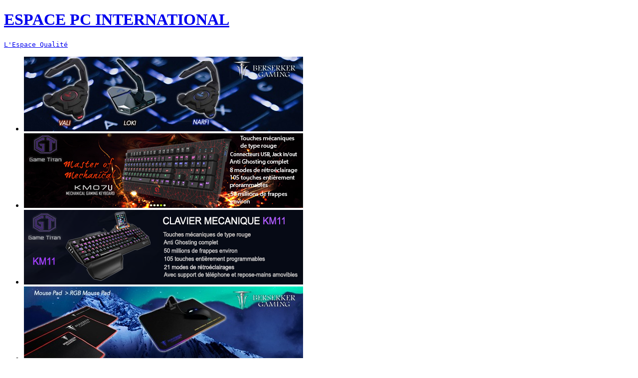

--- FILE ---
content_type: text/html; charset=UTF-8
request_url: https://www.espacepc.com/article/id/1604552/libelle/support-de-casque-bk-red-saga-berserker-gaming
body_size: 7304
content:
<!doctype html>
<html>
<head>
	<!--meta charset="utf-8"-->
	<meta http-equiv="Content-Type" content="text/html; charset=utf-8" />
	<title>Support De Casque Bk-red Saga Berserker Gaming - ESPACE PC INTERNATIONAL</title>
	<meta name="description" content="Support de casque bk-red saga berserker gaming. •  support pour casque et micro-casque universel. •  poids léger, convient parfaitement aux différentes tailles de casques. •  dessous antidérapant pour une tenue sûre et stable ." />
	<meta name="keywords" content="•  support pour casque et micro-casque universel •  poids léger, convient parfaitement aux différentes tailles de casques. •  dessous antidérapant pour une tenue sûre et stable  •  montage facile  •  poids de l'article  220g •  dimensions   144 × 155 × 26" />
	<link rel="shortcut icon" href="/images/interface/favicon.ico" />
	<link rel="stylesheet" href="/css/master.css" />
	<link rel="stylesheet" href="/css/slide.css" />
	<link rel="stylesheet" href="/css/ui.totop.css" />
	
	<script src="/js/jquery-1.8.3.min.js"></script>
	<script src="/js/jquery-ui.min.js"></script> 
	<script src="/js/jquery.placeholder.js"></script>
	
	<script src="/js/easing.js"></script>
	<script src="/js/jquery.ui.totop.js"></script>
	<script src="/js/easySlider1.7.js"></script>
	
	<script src="/js/fonction_js.js"></script>
	
		
	<script type="text/javascript">
		$(function() {
			$(document).ready(function(){	
				$("#slider").easySlider({
					pause: 3000,
					auto: true,
					continuous: true,
					numeric: true
				});
			});

			setInterval(function() { 
			  $('#bannerad > div:first')
			    .fadeOut(1000)
			    .next()
			    .fadeIn(1000)
			    .end()
			    .appendTo('#bannerad');
			},  3000);

			// To test the @id toggling on password inputs in browsers that don't support changing an input's @type dynamically (e.g. Firefox 3.6 or IE), uncomment this:
			// $.fn.hide = function() { return this; }
			// Then uncomment the last rule in the <style> element (in the <head>).
			
			// Invoke the plugin
			$('input, textarea').placeholder();
			// That's it, really.
			
			
			$(document).ready(function() {
			/*
			var defaults = {
	  			containerID: 'toTop', // fading element id
				containerHoverID: 'toTopHover', // fading element hover id
				scrollSpeed: 1200,
				easingType: 'linear' 
	 		};
			*/
			
			$().UItoTop({ easingType: 'easeOutQuart' });
			
			});
			
					});
	</script>
</head>

<body >
<!--[if IE]><script src="js/html5-ie.js"></script><![endif]-->
<!--[if lt IE 9]>
<script src="//html5shim.googlecode.com/svn/trunk/html5.js"></script>
<![endif]-->
<div id="epc">
	<header id="headerbg">
		<div class="header" >
			<!-- LOGO -->
			<a href="/">
				<hgroup class="epclogo">
					<h1> ESPACE PC INTERNATIONAL</h1>
					<samp class="slogan">L'Espace Qualité</samp> 
				</hgroup>
			</a>
			<!-- END OF LOGO -->
			
			<!-- BANNER TOP -->
			<section id="banner">
				<div id="slider">
				<ul>
					<li><a href="https://www.espacepc.com/res/recherche?recherche=berserker"><img src="/images/publicites/147.JPG" alt="BUNGEE HUB" /></a></li>
					<li><a href="https://www.espacepc.com/article/id/1126004/libelle/clavier-de-jeu-mecanique-km07u-game-titan#"><img src="/images/publicites/69.png" alt="CLAVIER KM07U" /></a></li>
					<li><a href="https://www.espacepc.com/article/id/1126010/libelle/clavier-de-jeu-mecanique-km11-game-titan"><img src="/images/publicites/66.png" alt="CLAVIERTITAN" /></a></li>
					<li><a href="https://www.espacepc.com/res/recherche?recherche=berserker"><img src="/images/publicites/149.JPG" alt="MOUSE PAD & MOUSE PAD RGB" /></a></li>
					<li><a href="https://www.espacepc.com/article/id/1126008/libelle/pave-numerique-mecanique-t9-plus-rgb-game-titan"><img src="/images/publicites/73.png" alt="T9-PLUS" /></a></li>
					<li><a href="https://www.espacepc.com/article/id/1126009/libelle/pave-numerique-mecanique-t9-pro-game-titan#"><img src="/images/publicites/71.png" alt="T9-PRO" /></a></li>
					<li><a href="https://www.espacepc.com/article/id/1220148/libelle/souris-de-jeu-filaire-m626-game-titan#"><img src="/images/publicites/81.png" alt="SOURIS GAMING M626" /></a></li>
					<li><a href="https://www.espacepc.com/article/id/1220149/libelle/souris-de-jeu-filaire-m630-game-titan"><img src="/images/publicites/82.png" alt="SOURIS GAMING M630" /></a></li>
					<li><a href="https://www.espacepc.com/article/id/1220142/libelle/souris-ergonomique-verticale-m618-plus-rgb-delux"><img src="/images/publicites/91.png" alt="M618 PLUS" /></a></li>
					<li><a href="https://www.espacepc.com/article/id/1220144/libelle/souris-ergonomique-verticale-m618-plus-sans-fil-delux"><img src="/images/publicites/92.png" alt="M618 PLUS BLEU" /></a></li>
					<li><a href="https://www.espacepc.com/article/id/1220151/libelle/souris-sans-fil-m366gx-delux"><img src="/images/publicites/99.png" alt="M366GX" /></a></li>
					<li><a href="https://www.espacepc.com/article/id/1220150/libelle/souris-sans-fil-m620gx-delux"><img src="/images/publicites/101.png" alt="M620GX" /></a></li>
					<li><a href="https://www.espacepc.com/article/id/0301672/libelle/adaptateur-usb-audio-hifi-fjalar-berserker-gaming"><img src="/images/publicites/53.png" alt="ADAPTATEUR AUDIO" /></a></li>
					<li><a href="https://www.espacepc.com/article/id/0301673/libelle/amplificateur-pour-casque-grendel-berserker-gaming"><img src="/images/publicites/54.png" alt="ADAPTATEUR AUDIO" /></a></li>
					<li><a href="https://www.espacepc.com/res/recherche?recherche=hati"><img src="/images/publicites/57.png" alt="HATI BLEU ROUGE" /></a></li>
					<li><a href="https://www.espacepc.com/res/recherche?recherche=habrok"><img src="/images/publicites/58.png" alt="HABROK ROUGE BLEU" /></a></li>
					<li><a href="https://www.espacepc.com/article/id/1604501/libelle/support-ventile-pour-ordinateur-portable-niflheim-bleu-berserker-gaming"><img src="/images/publicites/63.png" alt="VENTILO BLEU" /></a></li>
					<li><a href="https://www.espacepc.com/article/id/1604502/libelle/support-ventile-pour-ordinateur-portable-niflheim-rouge-berserker-gaming"><img src="/images/publicites/59.png" alt="VENTILO ROUGE" /></a></li>
					<li><a href="https://www.espacepc.com/article/id/1604503/libelle/support-ventile-pour-ordinateur-portable-vafthrudnir-bleu-berserker-gaming"><img src="/images/publicites/64.png" alt="VENTILO 2 " /></a></li>
					<li><a href="https://www.espacepc.com/article2/liste/id/207/libelle/docking-station"><img src="/images/publicites/115.png" alt="DOCKING STATION 2" /></a></li>
					<li><a href="https://www.espacepc.com/res/recherche?recherche=Adaptateur%20type%20c"><img src="/images/publicites/95.png" alt="Adaptateurs type-C" /></a></li>
					<li><a href="https://www.espacepc.com/article2/liste/id/168/libelle/boitiers-externes-2-5"><img src="/images/publicites/118.png" alt="BOITIER EXTERNE 2.5 TYPE C" /></a></li>
					<li><a href="https://www.espacepc.com/article2/liste/id/169/libelle/boitiers-externes-3-5"><img src="/images/publicites/117.png" alt="BOITIER EXTERNE 3.5 TYPE C" /></a></li>
					<li><a href="https://www.espacepc.com/article2/liste/id/168/libelle/boitiers-externes-2-5/sel_tri/naturel/sel_marque/toutes/page/1"><img src="/images/publicites/122.png" alt="BOITIER 2.5 USB 3 SANS VIS" /></a></li>
					<li><a href="https://www.espacepc.com/article2/liste/id/169/libelle/boitiers-externes-3-5/sel_tri/naturel/sel_marque/toutes/page/2"><img src="/images/publicites/121.png" alt="Boitier USB 3 sans vis" /></a></li>
					<li><a href="https://www.espacepc.com/article2/liste/id/168/libelle/boitiers-externes-2-5"><img src="/images/publicites/119.png" alt="BOITIER USB TYPE C" /></a></li>
					<li><a href="https://www.espacepc.com/res/recherche?%20recherche=support%20magnetique"><img src="/images/publicites/106.png" alt="SUPPORT MAGNETIQUE" /></a></li>
					<li><a href="https://www.espacepc.com/res/recherche?%20recherche=support%20magnetique"><img src="/images/publicites/105.png" alt="SUPPORT MAGNETIQUE 2" /></a></li>
					<li><a href=""><img src="/images/publicites/141.png" alt="docking type c" /></a></li>
				</ul>
				</div>
			</section>
			<!-- END OF BANNER TOP -->

			<!-- login-cart-box -->
			<div id="login-cart-box">
				<p>Accès Revendeur</p>
					<form id="login-form" action="/identification" method="POST">
						<input class="login-input" type="email" name="in_login" placeholder="Email..." />
						<input class="login-input" type="password" name="in_password" required placeholder="Mot de passe..." />
						<button class="login-button" type="submit" name="action" value="identification" ></button>
					</form>
				<p class="ouvercompte"><a href="/inscription">Ouverture de Compte</a></p>
			</div>
			<!-- END OF login-cart-box -->
			
			<!-- HORIZONTAL MENU - main-nav -->
			<nav id="main-nav">
				<ul class="nav">
					<li><a href="/orpheline/id/1/libelle/societe">Société</a></li>
					<li><a href="/orpheline/id/2/libelle/nos-marques">Nos marques</a></li>
					<li><a href="/orpheline/id/3/libelle/sav">SAV</a></li>
					<li><a href="/orpheline/id/4/libelle/services-revendeurs">Services revendeurs</a></li>
					<li><a href="/orpheline/id/9/libelle/nous-contacter">Nous contacter</a></li>
					<li><a href="/orpheline/id/12/libelle/protection-des-donnees">Protection des données</a></li>
				</ul>
			</nav>
			<!-- END OF HORIZONTAL MENU - main-nav -->
			
			<!-- ?? search-box -->
			<div id="search-box">
			<form id="search-form" action="/res/recherche" method="POST">
				<input class="search-input" type="text" name="recherche" placeholder="Rechercher..." maxlength="140" required>
				<button class="search-button" type="submit" name="search_button" value="recherche"></button>
			</form>
			</div>
		</div>
	</header>
	
	<!-- content -->
	<div id="content">
		<!-- LEFT VERTICAL MENU -->
		<aside id="sidebar">
			<!-- PROMOTION -->
			<div class="promozone"><a href="/promotion"><img src="/images/publicites/12.jpg" alt="Promotions" /></a></div>
 			<!-- END OF PROMOTION -->
			<!-- PRODUCT NAVIGATION - produit Nav -->
			<nav id="pd-nav">
				<p>Nos Produits</p>
				<ul class="level1">
					<li class="submenu">GAMING
					<ul class="level2">
						<li class="submenu" ><a href="/article2/liste/id/249/libelle/fauteuils-gaming-table-gaming">Fauteuils Gaming/Table Gaming</a></li>
						<li class="submenu" ><a href="/article2/liste/id/251/libelle/claviers-gaming">Claviers Gaming</a></li>
						<li class="submenu" ><a href="/article2/liste/id/252/libelle/paves-gaming">Pavés Gaming</a></li>
						<li class="submenu" ><a href="/article2/liste/id/166/libelle/souris-gaming">Souris Gaming</a></li>
						<li class="submenu" ><a href="/article2/liste/id/250/libelle/tapis-de-souris-gaming">Tapis de souris Gaming</a></li>
						<li class="submenu" ><a href="/article2/liste/id/54/libelle/manettes-de-jeu">Manettes de jeu</a></li>
					</ul>
					<li class="submenu">ACC. MOBILE/TABLETTE/TYPE-C
					<ul class="level2">
						<li class="submenu" ><a href="/article2/liste/id/248/libelle/manettes">Manettes</a></li>
						<li class="submenu" ><a href="/article2/liste/id/238/libelle/casques">Casques</a></li>
						<li class="submenu" ><a href="/article2/liste/id/242/libelle/batteries-externes">Batteries externes</a></li>
						<li class="submenu" ><a href="/article2/liste/id/230/libelle/cables---adaptateurs-usb-type-c">Câbles / adaptateurs/USB type-C</a></li>
						<li class="submenu" ><a href="/article2/liste/id/231/libelle/supports">Supports</a></li>
						<li class="submenu" ><a href="/article2/liste/id/236/libelle/lecteurs-memoires">Lecteurs mémoires</a></li>
						<li class="submenu" ><a href="/article2/liste/id/232/libelle/hauts-parleurs">Hauts parleurs</a></li>
						<li class="submenu" ><a href="/article2/liste/id/233/libelle/claviers">Claviers</a></li>
						<li class="submenu" ><a href="/article2/liste/id/235/libelle/etuis---sacoches-">Etuis / sacoches </a></li>
					</ul>
					<li class="submenu">ACCESSOIRES NOTEBOOK 
					<ul class="level2">
						<li class="submenu" ><a href="/article2/liste/id/213/libelle/supports">Supports</a></li>
						<li class="submenu" ><a href="/article2/liste/id/123/libelle/alimentations">Alimentations</a></li>
						<li class="submenu" ><a href="/article2/liste/id/216/libelle/antivols">Antivols</a></li>
						<li class="submenu" ><a href="/article2/liste/id/208/libelle/kits">Kits</a></li>
						<li class="submenu" ><a href="/article2/liste/id/38/libelle/filtres-ecran">Filtres écran</a></li>
						<li class="submenu" ><a href="/article2/liste/id/73/libelle/sacoches">Sacoches</a></li>
					</ul>
					<li class="submenu">INTEGRATION 
					<ul class="level2">
						<li class="submenu" ><a href="/article2/liste/id/189/libelle/adaptateurs-disques-durs">Adaptateurs disques durs</a></li>
						<li class="submenu" ><a href="/article2/liste/id/239/libelle/ram">RAM</a></li>
						<li class="submenu" ><a href="/article2/liste/id/13/libelle/boitiers">Boîtiers</a></li>
						<li class="submenu" ><a href="/article2/liste/id/46/libelle/chassis-industriels">Châssis industriels</a></li>
						<li class="submenu" ><a href="/article2/liste/id/125/libelle/berceaux">Berceaux</a></li>
						<li class="submenu" ><a href="/article2/liste/id/121/libelle/accessoires">Accessoires</a></li>
						<li class="submenu" ><a href="/article2/liste/id/64/libelle/panneaux-5-25-3-5">Panneaux 5.25''-3.5''</a></li>
						<li class="submenu" ><a href="/article2/liste/id/70/libelle/refroidissement">Refroidissement</a></li>
						<li class="submenu" ><a href="/article2/liste/id/57/libelle/mobil-rack">Mobil rack</a></li>
						<li class="submenu" ><a href="/article2/liste/id/86/libelle/tuning">Tuning</a></li>
					</ul>
					<li class="submenu">ACCESSOIRES 
					<ul class="level2">
						<li class="submenu" ><a href="/article2/liste/id/135/libelle/protection-disque-dur">Protection disque dur</a></li>
						<li class="submenu" ><a href="/article2/liste/id/221/libelle/pour-iphone-ipad">Pour Iphone/Ipad</a></li>
						<li class="submenu" ><a href="/article2/liste/id/215/libelle/autres-accessoires">Autres accessoires</a></li>
						<li class="submenu" ><a href="/article2/liste/id/11/libelle/antivols">Antivols</a></li>
						<li class="submenu" ><a href="/article2/liste/id/61/libelle/nettoyage">Nettoyage</a></li>
						<li class="submenu" ><a href="/article2/liste/id/69/libelle/rangement-cd">Rangement CD</a></li>
						<li class="submenu" ><a href="/article2/liste/id/76/libelle/organisateurs-de-cables">Organisateurs de câbles</a></li>
						<li class="submenu" ><a href="/article2/liste/id/80/libelle/supports">Supports</a></li>
						<li class="submenu" ><a href="/article2/liste/id/87/libelle/usb">USB</a></li>
					</ul>
					<li class="submenu">CARTES I/O 
					<ul class="level2">
						<li class="submenu" ><a href="/article2/liste/id/155/libelle/cartes-usb---ieee1394">Cartes USB - IEEE1394</a></li>
						<li class="submenu" ><a href="/article2/liste/id/18/libelle/cartes-multimedia">Cartes multimédia</a></li>
						<li class="submenu" ><a href="/article2/liste/id/156/libelle/cartes-serie---parallele">Cartes série - parallèle</a></li>
						<li class="submenu" ><a href="/article2/liste/id/157/libelle/cartes-ide---sata">Cartes IDE - SATA</a></li>
						<li class="submenu" ><a href="/article2/liste/id/159/libelle/cartes-adaptateur">Cartes adaptateur</a></li>
					</ul>
					<li class="submenu">HUBS 
					<ul class="level2">
						<li class="submenu" ><a href="/article2/liste/id/186/libelle/internes">Internes</a></li>
						<li class="submenu" ><a href="/article2/liste/id/187/libelle/externes">Externes</a></li>
						<li class="submenu" ><a href="/article2/liste/id/188/libelle/internes---externes">Internes / externes</a></li>
					</ul>
					<li class="submenu">LECTEURS MULTICARTES 
					<ul class="level2">
						<li class="submenu" ><a href="/article2/liste/id/177/libelle/internes">Internes</a></li>
						<li class="submenu" ><a href="/article2/liste/id/178/libelle/externes">Externes</a></li>
					</ul>
					<li class="submenu">BOIT. EXTERNES / DOCKINGS HDD
					<ul class="level2">
						<li class="submenu" ><a href="/article2/liste/id/168/libelle/boitiers-externes-2-5">Boîtiers externes 2.5''</a></li>
						<li class="submenu" ><a href="/article2/liste/id/169/libelle/boitiers-externes-3-5">Boîtiers externes 3.5''</a></li>
						<li class="submenu" ><a href="/article2/liste/id/170/libelle/boitiers-externes-5-25">Boîtiers externes 5.25''</a></li>
						<li class="submenu" ><a href="/article2/liste/id/183/libelle/cartes-adaptateur">Cartes adaptateur</a></li>
						<li class="submenu" ><a href="/article2/liste/id/176/libelle/disques-durs-externes">Disques durs externes</a></li>
						<li class="submenu" ><a href="/article2/liste/id/206/libelle/pour-lecteurs-graveurs-slim">Pour lecteurs/graveurs slim</a></li>
						<li class="submenu" ><a href="/article2/liste/id/207/libelle/docking-station">Docking station</a></li>
						<li class="submenu" ><a href="/article2/liste/id/254/libelle/boitiers-externes-m2">Boitiers externes M2</a></li>
					</ul>
					<li class="submenu">ELECTRICITE 
					<ul class="level2">
						<li class="submenu" ><a href="/article2/liste/id/164/libelle/chargeur-pour-telephone">Chargeur pour téléphone</a></li>
						<li class="submenu" ><a href="/article2/liste/id/190/libelle/adaptateurs-electriques">Adaptateurs électriques</a></li>
						<li class="submenu" ><a href="/article2/liste/id/9/libelle/alimentations-atx">Alimentations ATX</a></li>
						<li class="submenu" ><a href="/article2/liste/id/10/libelle/pour-la-voiture">Pour la voiture</a></li>
						<li class="submenu" ><a href="/article2/liste/id/162/libelle/alim--boitiers-hubs-switchs">Alim. Boîtiers/hubs/switchs</a></li>
						<li class="submenu" ><a href="/article2/liste/id/24/libelle/chargeurs-de-piles">Chargeurs de piles</a></li>
						<li class="submenu" ><a href="/article2/liste/id/59/libelle/multiprises">Multiprises</a></li>
						<li class="submenu" ><a href="/article2/liste/id/62/libelle/onduleurs">Onduleurs</a></li>
						<li class="submenu" ><a href="/article2/liste/id/68/libelle/piles">Piles</a></li>
						<li class="submenu" ><a href="/article2/liste/id/204/libelle/alimentation-ecran-lcd">Alimentation écran LCD</a></li>
					</ul>
					<li class="submenu">CONNECTIQUE/CABLE TYPE-C
					<ul class="level2">
						<li class="submenu" ><a href="/article2/liste/id/144/libelle/cables-videos">Câbles vidéos</a></li>
						<li class="submenu" ><a href="/article2/liste/id/5/libelle/adaptateurs-videos">Adaptateurs vidéos</a></li>
						<li class="submenu" ><a href="/article2/liste/id/143/libelle/cables-et-adaptateurs-usb">Câbles et adaptateurs USB</a></li>
						<li class="submenu" ><a href="/article2/liste/id/154/libelle/fibre-optique">Fibre optique</a></li>
						<li class="submenu" ><a href="/article2/liste/id/151/libelle/cables-de-transfert">Câbles de transfert</a></li>
						<li class="submenu" ><a href="/article2/liste/id/149/libelle/cables-souris---claviers">Câbles souris - claviers</a></li>
						<li class="submenu" ><a href="/article2/liste/id/145/libelle/cables-audio+video">Câbles audio+vidéo</a></li>
						<li class="submenu" ><a href="/article2/liste/id/146/libelle/cables-audio">Câbles audio</a></li>
						<li class="submenu" ><a href="/article2/liste/id/147/libelle/cables-coaxiaux">Câbles coaxiaux</a></li>
						<li class="submenu" ><a href="/article2/liste/id/150/libelle/cables-imprimantes">Câbles imprimantes</a></li>
						<li class="submenu" ><a href="/article2/liste/id/148/libelle/cables-electriques">Câbles électriques</a></li>
						<li class="submenu" ><a href="/article2/liste/id/142/libelle/cables-firewire">Câbles firewire</a></li>
						<li class="submenu" ><a href="/article2/liste/id/141/libelle/cables-rj11---telephone">Câbles RJ11 / téléphone</a></li>
						<li class="submenu" ><a href="/article2/liste/id/60/libelle/nappes">Nappes</a></li>
					</ul>
					<li class="submenu">COMMUTATEURS 
					<ul class="level2">
						<li class="submenu" ><a href="/article2/liste/id/32/libelle/eclateurs-ecran">Eclateurs écran</a></li>
						<li class="submenu" ><a href="/article2/liste/id/45/libelle/imprimante">Imprimante</a></li>
						<li class="submenu" ><a href="/article2/liste/id/47/libelle/kvm-ordinateur">KVM ordinateur</a></li>
						<li class="submenu" ><a href="/article2/liste/id/88/libelle/usb">USB</a></li>
					</ul>
					<li class="submenu">PERIPHERIQUES DE SAISIE 
					<ul class="level2">
						<li class="submenu" ><a href="/article2/liste/id/133/libelle/packs-claviers---souris">Packs claviers / souris</a></li>
						<li class="submenu" ><a href="/article2/liste/id/25/libelle/claviers">Claviers</a></li>
						<li class="submenu" ><a href="/article2/liste/id/218/libelle/claviers-sans-fil-">Claviers sans fil </a></li>
						<li class="submenu" ><a href="/article2/liste/id/78/libelle/souris">Souris</a></li>
						<li class="submenu" ><a href="/article2/liste/id/219/libelle/souris-sans-fil">Souris sans fil</a></li>
						<li class="submenu" ><a href="/article2/liste/id/223/libelle/code-barres-">Code-barres </a></li>
						<li class="submenu" ><a href="/article2/liste/id/136/libelle/packs-multimedia">Packs multimédia</a></li>
					</ul>
					<li class="submenu">MULTIMEDIA 
					<ul class="level2">
						<li class="submenu" ><a href="/article2/liste/id/224/libelle/tablette">Tablette</a></li>
						<li class="submenu" ><a href="/article2/liste/id/33/libelle/ecrans">Ecrans</a></li>
						<li class="submenu" ><a href="/article2/liste/id/71/libelle/retroprojecteur-">Rétroprojecteur </a></li>
						<li class="submenu" ><a href="/article2/liste/id/229/libelle/televiseurs">Téléviseurs</a></li>
						<li class="submenu" ><a href="/article2/liste/id/209/libelle/telecommande-de-presentation">Télécommande de présentation</a></li>
						<li class="submenu" ><a href="/article2/liste/id/43/libelle/hauts-parleurs">Hauts parleurs</a></li>
						<li class="submenu" ><a href="/article2/liste/id/22/libelle/casques">Casques</a></li>
						<li class="submenu" ><a href="/article2/liste/id/55/libelle/microphones">Microphones</a></li>
						<li class="submenu" ><a href="/article2/liste/id/17/libelle/webcams">Webcams</a></li>
						<li class="submenu" ><a href="/article2/liste/id/3/libelle/accessoires-psp">Accessoires PSP</a></li>
						<li class="submenu" ><a href="/article2/liste/id/4/libelle/acquisition-video">Acquisition vidéo</a></li>
						<li class="submenu" ><a href="/article2/liste/id/126/libelle/cadres-photo">Cadres photo</a></li>
						<li class="submenu" ><a href="/article2/liste/id/48/libelle/boitiers-adsl-tv">Boîtiers ADSL TV</a></li>
					</ul>
					<li class="submenu">SURVEILLANCE ET SECURITE
					<ul class="level2">
						<li class="submenu" ><a href="/article2/liste/id/245/libelle/cameras-ip">Caméras IP</a></li>
					</ul>
					<li class="submenu">RESEAU 
					<ul class="level2">
						<li class="submenu" ><a href="/article2/liste/id/196/libelle/rj45-cat-6-rouleaux">RJ45 cat.6 rouleaux</a></li>
						<li class="submenu" ><a href="/article2/liste/id/243/libelle/rj45-cat-6-utp-droits">RJ45 cat.6 UTP droits</a></li>
						<li class="submenu" ><a href="/article2/liste/id/195/libelle/rj45-cat-4">RJ45 cat.4</a></li>
						<li class="submenu" ><a href="/article2/liste/id/240/libelle/rj45-sf-utp">RJ45 SF/UTP</a></li>
						<li class="submenu" ><a href="/article2/liste/id/253/libelle/-rj45-cat-7--8-1-s-ftp"> RJ45 cat.7/ 8.1 S/FTP</a></li>
						<li class="submenu" ><a href="/article2/liste/id/192/libelle/rj45-cat-5-ftp-droits">RJ45 cat.5 FTP droits</a></li>
						<li class="submenu" ><a href="/article2/liste/id/191/libelle/rj45-cat-6-ftp">RJ45 cat.6 FTP</a></li>
						<li class="submenu" ><a href="/article2/liste/id/140/libelle/rj45-cat-6-s-ftp">RJ45 cat.6 S/FTP</a></li>
						<li class="submenu" ><a href="/article2/liste/id/197/libelle/rj45-cat--5e-rouleaux">RJ45 cat. 5e rouleaux</a></li>
						<li class="submenu" ><a href="/article2/liste/id/122/libelle/adaptateur-reseau">Adaptateur réseau</a></li>
						<li class="submenu" ><a href="/article2/liste/id/1/libelle/accessoires">Accessoires</a></li>
						<li class="submenu" ><a href="/article2/liste/id/132/libelle/modems-routeurs">Modems routeurs</a></li>
						<li class="submenu" ><a href="/article2/liste/id/27/libelle/cpl">CPL</a></li>
						<li class="submenu" ><a href="/article2/liste/id/58/libelle/modems">Modems</a></li>
						<li class="submenu" ><a href="/article2/liste/id/20/libelle/cartes-reseaux">Cartes réseaux</a></li>
						<li class="submenu" ><a href="/article2/liste/id/72/libelle/routeurs">Routeurs</a></li>
						<li class="submenu" ><a href="/article2/liste/id/74/libelle/sans-fil-wifi">Sans fil Wifi</a></li>
						<li class="submenu" ><a href="/article2/liste/id/77/libelle/serveurs-impression">Serveurs impression</a></li>
						<li class="submenu" ><a href="/article2/liste/id/81/libelle/switchs">Switchs</a></li>
					</ul>
					<li class="submenu">RESEAU SANS FIL 
					<ul class="level2">
						<li class="submenu" ><a href="/article2/liste/id/202/libelle/cables-et-accessoires">Câbles et accessoires</a></li>
						<li class="submenu" ><a href="/article2/liste/id/200/libelle/routeurs">Routeurs</a></li>
						<li class="submenu" ><a href="/article2/liste/id/199/libelle/antennes">Antennes</a></li>
						<li class="submenu" ><a href="/article2/liste/id/198/libelle/cartes-et-adaptateurs">Cartes et adaptateurs</a></li>
						<li class="submenu" ><a href="/article2/liste/id/226/libelle/repeteurs">Répéteurs</a></li>
						<li class="submenu" ><a href="/article2/liste/id/203/libelle/point-drsquo-acces">Point d’accès</a></li>
						<li class="submenu" ><a href="/article2/liste/id/241/libelle/cpl">CPL</a></li>
						<li class="submenu" ><a href="/article2/liste/id/6/libelle/adaptateurs-bluetooth-irda">Adaptateurs Bluetooth-Irda</a></li>
					</ul>
					<li class="submenu">CONSOMMABLES/MEDIAS VIERGES 
					<ul class="level2">
						<li class="submenu" ><a href="/article2/liste/id/227/libelle/ssd">SSD</a></li>
						<li class="submenu" ><a href="/article2/liste/id/37/libelle/feutres-cd">Feutres CD</a></li>
					</ul>
					<li class="submenu">BUNDLES 
					<ul class="level2">
						<li class="submenu" ><a href="/article2/liste/id/15/libelle/bundles">Bundles</a></li>
					</ul>
				</ul>
			</nav>
			<!-- END OF PRODUCT NAVIGATION -->
			<!-- BANNERS LEFT1 -->
			<section>
				<article class="ads-sidebar"><a href="https://www.espacepc.com/res/recherche?recherche=Brennenstuhl"><img src="/images/publicites/167.jpg" alt="Brennenstuhl" /></a></article>
				<article class="ads-sidebar"><a href="https://www.espacepc.com/res/recherche?recherche=berserker"><img src="/images/publicites/35.jpg" alt="Berserker Gaming" /></a></article>
				<article class="ads-sidebar"><a href="https://www.espacepc.com/res/recherche?recherche=Connectland%"><img src="/images/publicites/7.jpg" alt="Logo  Connectland" /></a></article>
				<article class="ads-sidebar"><a href="https://www.espacepc.com/res/recherche?recherche=game%20titan"><img src="/images/publicites/36.jpg" alt="Game Titan" /></a></article>
				<article class="ads-sidebar"><a href="https://www.espacepc.com/res/recherche?recherche=razer"><img src="/images/publicites/19.gif" alt="Razer" /></a></article>
				<article class="ads-sidebar"><a href="https://www.espacepc.com/res/recherche?recherche=delux"><img src="/images/publicites/37.jpg" alt="Delux" /></a></article>
				<article class="ads-sidebar"><a href="https://www.espacepc.com/res/recherche?recherche=logitech"><img src="/images/publicites/30.png" alt="Produits Logitech Chez Espace PC International" /></a></article>
				<article class="ads-sidebar"><a href="https://www.espacepc.com/res/recherche?recherche=Spyker"><img src="/images/publicites/6.png" alt="SPYKER LOGO " /></a></article>
				<article class="ads-sidebar"><a href="https://www.espacepc.com/res/recherche?recherche=nitram"><img src="/images/publicites/26.png" alt="ONDULEUR NITRAM" /></a></article>
				<article class="ads-sidebar"><a href="https://www.espacepc.com/res/recherche?recherche=yurbuds"><img src="/images/publicites/43.png" alt="yurbuds" /></a></article>
				<article class="ads-sidebar"><a href="https://www.espacepc.com/res/recherche?recherche=cyberpower"><img src="/images/publicites/45.jpg" alt="MULTIPRISE CYBERPOWER" /></a></article>
				<article class="ads-sidebar"><a href="https://www.espacepc.com/res/recherche?recherche=Port+Designs"><img src="/images/publicites/47.jpg" alt="PORT" /></a></article>
				<article class="ads-sidebar"><a href="https://www.espacepc.com/res/recherche?recherche=Rapoo"><img src="/images/publicites/128.jpg" alt="RAPOO" /></a></article>
				<article class="ads-sidebar"><a href="https://www.espacepc.com/res/recherche? recherche=sanotech%"><img src="/images/publicites/129.gif" alt="SANOTECH" /></a></article>
				<article class="ads-sidebar"><a href="https://www.espacepc.com/res/recherche?recherche=aten%"><img src="/images/publicites/132.jpg" alt="ATEN" /></a></article>
				<article class="ads-sidebar"><a href="https://www.espacepc.com/res/recherche?recherche=netgear"><img src="/images/publicites/133.jpg" alt="netgear" /></a></article>
				<article class="ads-sidebar"><a href="https://www.espacepc.com/res/recherche?recherche=creative%"><img src="/images/publicites/134.jpg" alt="CREATIVE" /></a></article>
				<article class="ads-sidebar"><a href="https://www.espacepc.com/res/recherche?recherche=hiper"><img src="/images/publicites/136.gif" alt="hiper" /></a></article>
				<article class="ads-sidebar"><a href="https://www.espacepc.com/res/recherche?recherche=peabird"><img src="/images/publicites/137.png" alt="peabird" /></a></article>
				<article class="ads-sidebar"><a href="https://www.espacepc.com/res/recherche?recherche=Connectland+Fun"><img src="/images/publicites/138.jpg" alt="CNL FUN" /></a></article>
			</section>
			<!-- END OF BANNERS LEFT1 -->
		</aside>
		<!-- END OF LEFT VERTICAL MENU -->
	
		<!-- mainbody -->
		<section id="mainbody">
				<!-- path-->
				<div class="path-list">
				<ul>
					<li><a href="#">ACCESSOIRES </a></li>
					<li><a href="/article2/liste/id/80/libelle/supports">Supports</a></li>
					<li><a href="/article/id/1604552/libelle/support-de-casque-bk-red-saga-berserker-gaming">1604552&nbsp;&nbsp;SUP-CAS-BSK-SAGA-BK-RED</a></li>
				</ul>
			</div>
				<!-- END OF path -->
				
				<!-- new-produit -->
				<section id="image-gallery">
<figure id="fig_main_photo" class="main-photo"><img id="main_photo" class="main-photo" src="/images/articles/grand/1604552_7759.jpg" alt="" /></figure>
<div class="zone-thumbs">
<a href="#" onclick="change_image('/images/articles/grand/1604552_7759.jpg');"><img class="thumbs"  src="/images/articles/petit/1604552_7759.jpg" alt="" /></a>
<a href="#" onclick="change_image('/images/articles/grand/1604552_8210.jpg');"><img class="thumbs"  src="/images/articles/petit/1604552_8210.jpg" alt="" /></a>
<a href="#" onclick="change_image('/images/articles/grand/1604552_8214.jpg');"><img class="thumbs"  src="/images/articles/petit/1604552_8214.jpg" alt="" /></a>
<a href="#" onclick="change_image('/images/articles/grand/1604552_8215.jpg');"><img class="thumbs"  src="/images/articles/petit/1604552_8215.jpg" alt="" /></a>
<a href="#" onclick="change_image('/images/articles/grand/1604552_8216.jpg');"><img class="thumbs"  src="/images/articles/petit/1604552_8216.jpg" alt="" /></a>
</div>
</section>
<script type="text/javascript">
  $(document).ready( 
     function() {
       preloadImages('/images/articles/grand/1604552_7759.jpg','/images/articles/grand/1604552_8210.jpg','/images/articles/grand/1604552_8214.jpg','/images/articles/grand/1604552_8215.jpg','/images/articles/grand/1604552_8216.jpg'); 
     }
  );
</script>
<section id="solo-info">
<div class="solo-promo"><img src="/images/interface/list-promo.png" alt="En promotion" /></div>

			<div class="solo-marque"><img width="100" src="/images/marques/114.jpg" alt="Berserker Gaming" /></div>
<h3>Support de casque BK-RED SAGA BERSERKER GAMING</h3>
<span class="infos_ref">Réf. 1604552 - SUP-CAS-BSK-SAGA-BK-RED<br />
Code barres : 3700284618683</span>
<div class="solo-infotitre">Points Forts</div>
<ul>
<li>•  Support pour casque et micro-casque universel</li>
<li>
•  Poids léger, convient parfaitement aux différentes tailles de casques.</li>
<li>
•  Dessous antidérapant pour une tenue sûre et stable </li>
<li>
•  Montage facile</li>
</ul>
<div class="solo-infotitre">Description</div>
<div class="solo-descri">
<ul>
<li>Support pour casque et micro-casque universel</li>
<li>Poids l&eacute;ger, convient parfaitement aux diff&eacute;rentes tailles de casques.</li>
<li>Dessous antid&eacute;rapant pour une tenue s&ucirc;re et stable</li>
<li>Montage facile</li>
<li>Poids de l'article: 220g</li>
<li>Poids de l'acticle avec Bo&icirc;te : 320g</li>
<li>Dimensions : 14.4 &times; 15.5 &times; 26.8cm</li>
<li>Dimensions de Bo&icirc;te : 14.5 x 7 x 27cm</li>
</ul>
<div id="sconnect-is-installed" style="display: none;">&nbsp;</div></div>
<div class="fonctionicon">
<a href="/article_print/id/1604552/libelle/support-de-casque-bk-red-saga-berserker-gaming" target="_blank"><img src="/images/interface/icone_imprimer.png" alt="Imprimer" /></a>
</div>
</section>
				<!-- END OF newproduit -->
			

			</section>
		<!-- END OF SECTION mainbody-->
	</div>
	<!-- END OF content-->
</div>
<!-- END OF epc-->

<!-- Footer -->
<footer id="bottom" >
  <div id="footer">
    <div class="footer-list">
      <ul>
        <li><a href="/plan">Plan du site</a></li>
        <li><a href="/orpheline/id/10/libelle/cgv">CGV</a></li>
        <li><a href="mailto:espacepc@espacepc.com">Webmaster</a></li>
		 <li><a href="/orpheline/id/11/libelle/mentions">Mentions légales</a></li>
      </ul>
    </div>
    <div class="copyright">
		Copyright © 2000-2026 Tous droits réservés.<br/>ESPACE PC INTERNATIONAL - 12 Rue des Epinettes 77600 BUSSY-SAINT-MARTIN FRANCE<br /> Tél : +33 1 60 05 98 88 - Fax : +33 1 60 05 98 78 / +33 1 60 05 98 79		</div>
  </div>
</footer>
<script>
  (function(i,s,o,g,r,a,m){i['GoogleAnalyticsObject']=r;i[r]=i[r]||function(){
  (i[r].q=i[r].q||[]).push(arguments)},i[r].l=1*new Date();a=s.createElement(o),
  m=s.getElementsByTagName(o)[0];a.async=1;a.src=g;m.parentNode.insertBefore(a,m)
  })(window,document,'script','//www.google-analytics.com/analytics.js','ga');

  ga('create', 'UA-45392263-1', 'espacepc.com');
  ga('send', 'pageview');

</script></body>
</html>


--- FILE ---
content_type: text/plain
request_url: https://www.google-analytics.com/j/collect?v=1&_v=j102&a=67004374&t=pageview&_s=1&dl=https%3A%2F%2Fwww.espacepc.com%2Farticle%2Fid%2F1604552%2Flibelle%2Fsupport-de-casque-bk-red-saga-berserker-gaming&ul=en-us%40posix&dt=Support%20De%20Casque%20Bk-red%20Saga%20Berserker%20Gaming%20-%20ESPACE%20PC%20INTERNATIONAL&sr=1280x720&vp=1280x720&_u=IEBAAAABAAAAACAAI~&jid=62859676&gjid=904157803&cid=804504982.1768984593&tid=UA-45392263-1&_gid=1193281328.1768984593&_r=1&_slc=1&z=921747896
body_size: -450
content:
2,cG-LVF1ETFYTZ